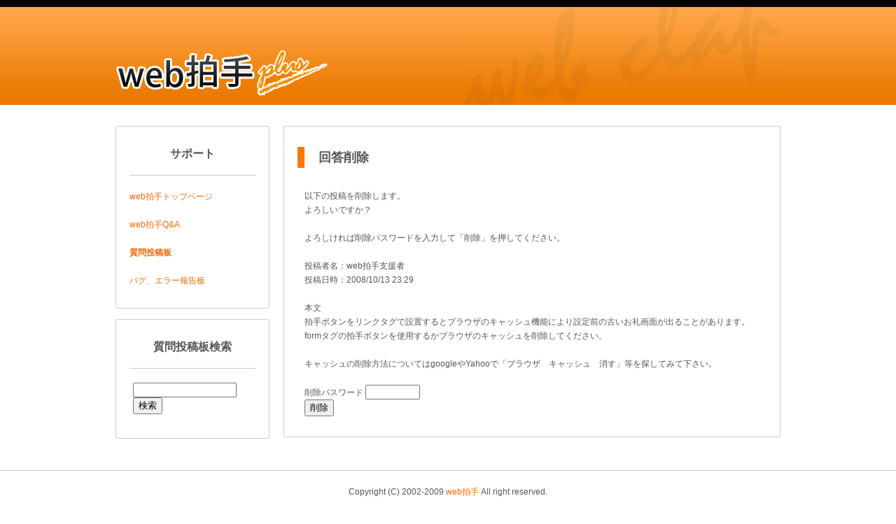

--- FILE ---
content_type: text/html; charset=UTF-8
request_url: http://www.webclap.com/support/faq_board_res_delete.html?mode=check&q_id=116&id=1
body_size: 1404
content:

<?xml version="1.0" encoding="UTF-8"?>
<!DOCTYPE html PUBLIC "-//W3C//DTD XHTML 1.0 Transitional//EN" "http://www.w3.org/TR/xhtml1/DTD/xhtml1-transitional.dtd">
<html lang="ja" xml:lang="ja" xmlns="http://www.w3.org/1999/xhtml">
<head>
<meta http-equiv="Content-Type" content="text/html; charset=UTF-8" />
<title>回答削除</title>




<meta http-equiv="Content-Style-Type" content="text/css" />
<link rel="stylesheet" href="../common/css/main.css" type="text/css" />



<link rel="shortcut icon" href="http://www.webclap.com/img/favicon.ico" />

</head>
<body>




<!-- ヘッダー -->
<div id="header">

	<div id="logo"><a href="../"><img src="../common/img/logo.gif" alt="web拍手ロゴ" /></a></div>
</div>


<!-- コンテンツ -->
<div id="contents">

	<!-- 左カラム -->
	<div id="left_column">



		<div><img src="../common/img2/left_header.gif" alt="header" /></div>

		<div class="menu">

			<div class="menu_title">
				サポート
			</div>

			<hr />

				<a href="../index.html">web拍手トップページ</a><BR>
				<BR>
				<a href="faq.html">web拍手Q&A</a><BR>
				<BR>
				<B><a href="faq_board.html">質問投稿板</a></B><BR>
				<BR>
				<a href="bug_error.html">バグ、エラー報告板</a><BR>


		</div>

		<div style="height:20px;"><img src="../common/img2/left_footer.gif" alt="footer" /></div>



		<div><img src="../common/img2/left_header.gif" alt="header" /></div>

		<div class="menu">

			<div class="menu_title">

				質問投稿板検索
			</div>

			<hr />

			<form action="faq_board.html" method="get" style="margin:5px;">

			<input type="text" name="faq_key" size="20" maxlength="30" value="">
			<input type="submit" value="検索">

			</form>


		</div>

		<div style="height:20px;"><img src="../common/img2/left_footer.gif" alt="footer" /></div>




	</div>



	<!-- 右カラム -->
	<div id="right_column">



		<div><img src="../common/img2/right_header.gif" alt="header" /></div>

		<div class="contents">

			<div class="contents_title">

			回答削除

			</div>

			<div class="contents_menu">





	以下の投稿を削除します。<BR>
	よろしいですか？<BR>
	<BR>
	よろしければ削除パスワードを入力して「削除」を押してください。<BR>
	<BR>
	投稿者名：web拍手支援者<BR>
	投稿日時：2008/10/13 23:29<BR>
	<BR>
	本文<BR>
	拍手ボタンをリンクタグで設置するとブラウザのキャッシュ機能により設定前の古いお礼画面が出ることがあります。<br />
formタグの拍手ボタンを使用するかブラウザのキャッシュを削除してください。<br />
<br />
キャッシュの削除方法についてはgoogleやYahooで「ブラウザ　キャッシュ　消す」等を探してみて下さい。<BR>
	<BR>
	<form action="faq_board_res_delete.html?mode=delete&q_id=116&id=1" method="post">
	削除パスワード <input type="password" size="10" name="pass" value="" maxlength="20"><BR>
	<input type="submit" value="削除">
	</form>
	



			</div>

		</div>

		<div style="height:20px;"><img src="../common/img2/right_footer.gif" alt="footer" /></div>



	</div>

</div>


<hr />



<div id="footer">
	Copyright (C) 2002-2009 <a href="../index.html">web拍手</a> All right reserved.
</div>






</body>
</html>



--- FILE ---
content_type: text/css
request_url: http://www.webclap.com/common/css/main.css
body_size: 1467
content:
@charset "UTF-8";

*{
	font-family: Osaka, 'ＭＳ Ｐゴシック',Verdana,Arial,sans-serif;
}
textarea, select, input{
	font-family: Osaka, 'ＭＳ Ｐゴシック',Verdana,Arial,sans-serif;
}

a:link{    color:#f66700; text-decoration:none; }
a:visited{ color:#0f9bb9; text-decoration:none; }
a:hover{   color:#00c1c8; text-decoration:underline; }
a:active{  color:#00c1c8; text-decoration:none; }


body{
 color:#555555;
 font-size:12px;
 line-height:20px;
 text-align:center;
 margin:0px;
 background:url('../img/header_back.gif') repeat-x;
}

img{
 border:0px;
}

form{
 margin:0px;
}

hr{
 margin:20px 0px;
 border:0px;
 height:1px;
 background:#cccccc;
}

#header{
 background:url('../img2/header2.gif') no-repeat 100% 0%;
 margin:0px auto;
 width:950px;
 height:150px;
}

#logo{
 padding:65px 0px 0px 0px;
 text-align:left;
}

#contents{
 margin:30px auto;
 width:950px;
 overflow:hidden;
}

#left_column{
 width:220px;
 float:left;
}

#right_column{
 width:710px;
 float:right;
}

#footer{
 height:75px;
}

.menu{
 text-align:left;
 padding:25px 20px;
 background:url('../img2/left_body.gif');
}

.menu_title{
 text-align:center;
 font-size:16px;
 font-weight:bold;
}

.contents{
 text-align:left;
 padding:25px 20px;
 background:url('../img2/right_body.gif');
}

.contents_title{
 padding:0px 0px 0px 20px;
 border-left:
 solid 10px #ff7705;
 height:30px;
 font-weight:bold;
 font-size:18px;
 line-height:30px;
}

.contents_menu{
 padding:30px 10px 0px;
}
